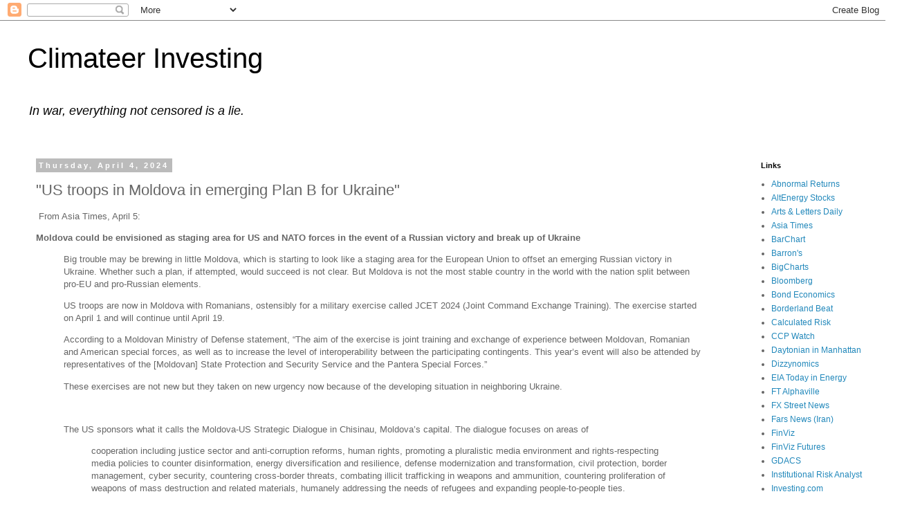

--- FILE ---
content_type: text/html; charset=utf-8
request_url: https://www.google.com/recaptcha/api2/aframe
body_size: 267
content:
<!DOCTYPE HTML><html><head><meta http-equiv="content-type" content="text/html; charset=UTF-8"></head><body><script nonce="5Nb3CyJfQWc1nA1mDY5R7g">/** Anti-fraud and anti-abuse applications only. See google.com/recaptcha */ try{var clients={'sodar':'https://pagead2.googlesyndication.com/pagead/sodar?'};window.addEventListener("message",function(a){try{if(a.source===window.parent){var b=JSON.parse(a.data);var c=clients[b['id']];if(c){var d=document.createElement('img');d.src=c+b['params']+'&rc='+(localStorage.getItem("rc::a")?sessionStorage.getItem("rc::b"):"");window.document.body.appendChild(d);sessionStorage.setItem("rc::e",parseInt(sessionStorage.getItem("rc::e")||0)+1);localStorage.setItem("rc::h",'1769747887308');}}}catch(b){}});window.parent.postMessage("_grecaptcha_ready", "*");}catch(b){}</script></body></html>